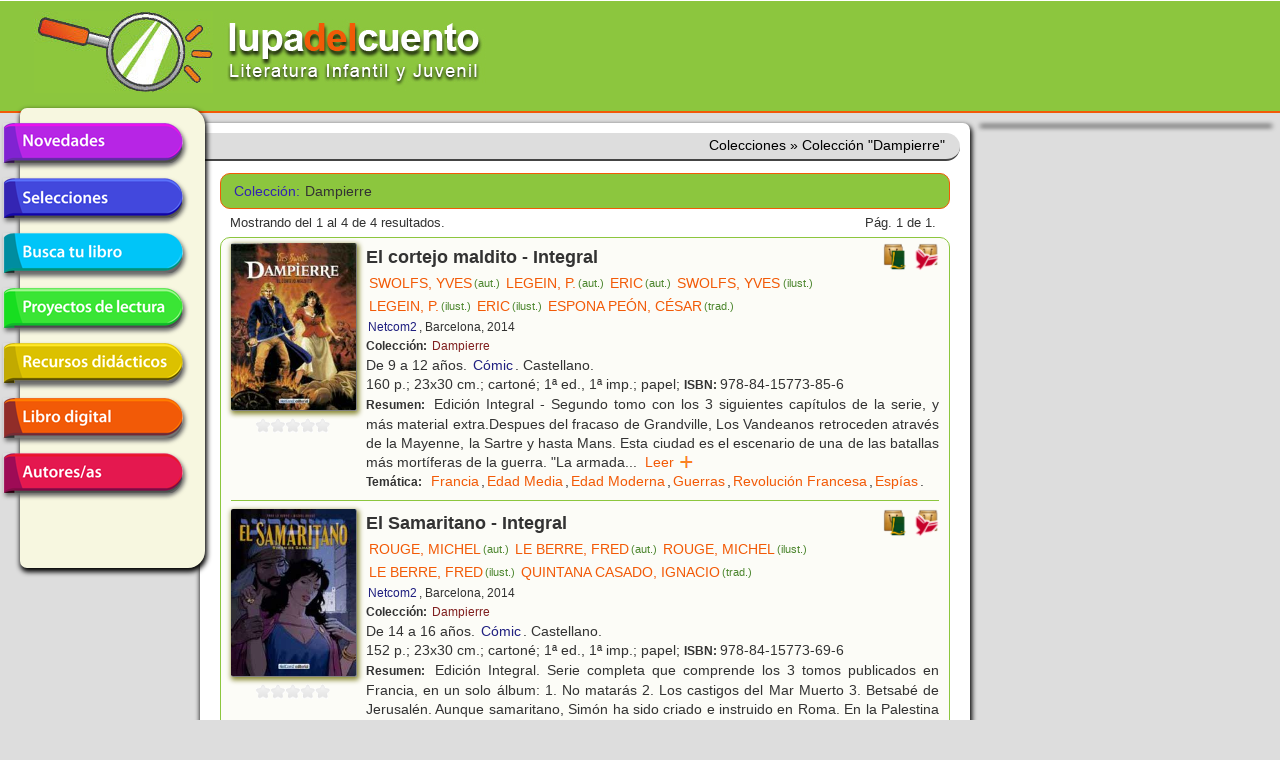

--- FILE ---
content_type: text/html; charset=utf-8
request_url: https://lupadelcuento.org/index.php/libros/coleccion/coleccion/Dampierre
body_size: 6118
content:
<!DOCTYPE HTML>
<html xmlns="http://www.w3.org/1999/xhtml" dir="ltr" lang="es-ES" xml:lang="es">
<head>
<meta http-equiv="Content-Type" content="text/html; charset=UTF-8" />
<meta http-equiv="Content-Language" content="es-ES" />
<meta name="languaje" content="es" />
<meta name="Description" content="lupadelcuento, literatura infantil y juvenil" />
<meta name="Keywords" content="lupadelcuento lupa cuento literatura infantil juvenil libros librería" />
<meta name="author" content="Vincent &amp; Vincent + DTR-Sistemas" />
<meta name="generator" content="DTR-Yii-Framework" />
<link rel="canonical" href="/index.php/libros/coleccion/coleccion/Dampierre" />
<link rel="shortcut icon" type="image/x-icon" href="/rsc/favicon.gif" />
<link rel="stylesheet" type="text/css" href="/assets/94918487/colorbox.css" />
<link rel="stylesheet" type="text/css" href="/rsc/css/lupa-web.css" media="screen, projection" />
<link rel="stylesheet" type="text/css" href="/rsc/css/lupa-web-dtr.css" media="screen, projection" />
<link rel="stylesheet" type="text/css" href="/rsc/css/lupa-forms.css" />
<script type="text/javascript" src="https://code.jquery.com/jquery-1.8.3.min.js"></script>
<script type="text/javascript" src="/assets/94918487/js/jquery.colorbox.js"></script>
<script type="text/javascript" src="/assets/94918487/js/jquery.colorbox-es.js"></script>
<title>Lupa del Cuento - Colecciones - Colección &quot;Dampierre&quot;</title>
</head>

<body>
<div id="wrapper">
  <div id="header">
<div id="header-top">
  <a href="https://lupadelcuento.org/index.php" title="lupadelcuento" style="display:block">
    <div class="logo"></div>
  </a>
  <div class="h-l">
    <div class="h-l-1">
      <div id="search"></div>
    </div>
  </div>
  <div class="clear"></div>
</div><!-- header-top -->
    <div class="clear"></div>
  </div><!-- header -->

  <div id="main-nav-container">
    <div class="clear"></div>
  </div><!-- main-nav-container -->
  
  <div id="main">
    <div id="sidebar-l">
<div id="menu_desp">
  <ul id="lupa-menu">
<li id="novedades" class="accButton first"><a href="/index.php/libros/novedades">Novedades</a></li>
<li id="selecciones" class="accButton"><span>Selecciones</span>
<ul class="accContent">
<li class="li_hdr first"><span></span></li>
<li class="selecciones-generos"><span>Por géneros</span></li>
<li class="selecciones-sub1"><a href="/index.php/libros/selecciones/rid/1/id/101">Álbumes Ilustrados</a></li>
<li class="selecciones-sub1"><a href="/index.php/libros/selecciones/rid/1/id/102">Poesía</a></li>
<li class="selecciones-sub1"><a href="/index.php/libros/selecciones/rid/1/id/103">Teatro</a></li>
<li class="selecciones-sub1"><a href="/index.php/libros/selecciones/rid/1/id/104">Cómic</a></li>
<li class="selecciones-tematicas"><a href="/index.php/libros/selecciones/rid/2">Temáticas</a></li>
<li class="selecciones-buenos"><a href="/index.php/libros/selecciones/rid/3">Buenos libros</a></li>
<li class="selecciones-conmemorativas"><a href="/index.php/libros/selecciones/rid/4">Conmemorativas</a></li>
<li class="selecciones-premios last"><a href="/index.php/libros/selecciones/rid/5">Premios</a></li>
</ul>
</li>
<li id="busca" class="accButton"><a href="/index.php/libros/buscar">Busca tu libro</a></li>
<li id="proyectos" class="accButton"><a href="/index.php/libros/proyectos">Proyectos de lectura</a></li>
<li id="recursos" class="accButton"><span>Recursos didácticos</span>
<ul class="accContent">
<li class="li_hdr first"><span></span></li>
<li id="recursos-infantil"><a href="/index.php/recursos/etapa/id/1">Educación infantil</a></li>
<li id="recursos-primaria"><a href="/index.php/recursos/etapa/id/2">Educación primaria</a></li>
<li id="recursos-secundaria" class="last"><a href="/index.php/recursos/etapa/id/3">Educación secundaria</a></li>
</ul>
</li>
<li id="digital" class="accButton"><a href="/index.php/libros/digital">Libro digital</a></li>
<li id="entidades" class="accButton last"><span>Autores/as en la red</span>
<ul class="accContent">
<li class="li_hdr first"><span></span></li>
<li id="entidades-autor"><a href="/index.php/entidades/autor">Escritores/as</a></li>
<li id="entidades-ilustrador" class="last"><a href="/index.php/entidades/ilustrador">Ilustradores/as</a></li>
</ul>
</li>
</ul>
</div><!-- menu_desp -->
      <div class="clear"></div>
    </div><!-- sidebar-l -->
    
    <div id="content">
<div id="breadcrumbs" class="breadcrumbs">
<span>Colecciones</span> &raquo; <span>Colección &quot;Dampierre&quot;</span></div><!-- breadcrumbs -->
      <div class="lista">
<div class="filtro filtro_form">
<div class="form wide">
<fieldset class="x_filter">
<label class="coleccion em4 azul2">Colección: </label>
<span class="coleccion">Dampierre</span>

</fieldset></div><div class="clear"></div>
</div>
<div class="paginador paginador_top paginador_bottom">
<div class="paginador_left">Mostrando del 1 al 4 de 4 resultados.</div>
<div class="paginador_right">Pág.&nbsp;1&nbsp;de 1.&nbsp;</div>
<div class="clear"></div>
</div>
<div class="resultados resultados_lista">
<div id="libro_30203" class="libro_ficha">
<div class="libro_img"><img class="thumbnail" title="El cortejo maldito - Integral" width="125" heigth="auto" src="/portadas/1601189.jpg" alt="El cortejo maldito - Integral" />
<div class="clear"></div>
<div class="libro_califica"><span class="calificacion estrella0"></span>
<div class="clear"></div>
</div>
</div>
<div class="libro_dat">
<div class="libro_afiliados"><a target="_blank" class="boton carrito" href="https://www.awin1.com/cread.php?awinmid=21491&amp;awinaffid=1214358&amp;ued=https%3A%2F%2Fwww.casadellibro.com%3Fq%3D9788415773856"><img title="Comprar libro en [Casa del Libro]" width="24px" src="/assets/ed7b9ecb/logo_casadellibro.png" alt="Comprar libro en [Casa del Libro]" /></a>
&nbsp;<a target="_blank" class="boton carrito" href="http://affiliates.abebooks.com/c/225410/244811/2029?u=http%3A%2F%2Fwww.iberlibro.com%2Fservlet%2FSearchResults&amp;p.isbn=9788415773856&amp;cm_mmc=aff-_-ir-_-225410-_-244811&amp;afn_sr=impact"><img title="Comprar libro en [IberLibro]" width="24px" src="/assets/395c99c8/logo_iberlibro.png" alt="Comprar libro en [IberLibro]" /></a>

</div>
<div class="libro_titulo">El cortejo maldito - Integral</div>
<div class="libro_autor"><a class="entidad enlace" title="Libros de [SWOLFS, YVES]" href="/index.php/entidades/autor/id/SWOLFS%2C+YVES">SWOLFS, YVES<span class="entidad-clase">(aut.)</span></a><a class="entidad enlace" title="Libros de [LEGEIN, P.]" href="/index.php/entidades/autor/id/LEGEIN%2C+P.">LEGEIN, P.<span class="entidad-clase">(aut.)</span></a><a class="entidad enlace" title="Libros de [ERIC]" href="/index.php/entidades/autor/id/ERIC">ERIC<span class="entidad-clase">(aut.)</span></a><a class="entidad enlace" title="Libros de [SWOLFS, YVES]" href="/index.php/entidades/ilustrador/id/SWOLFS%2C+YVES">SWOLFS, YVES<span class="entidad-clase">(ilust.)</span></a><a class="entidad enlace" title="Libros de [LEGEIN, P.]" href="/index.php/entidades/ilustrador/id/LEGEIN%2C+P.">LEGEIN, P.<span class="entidad-clase">(ilust.)</span></a><a class="entidad enlace" title="Libros de [ERIC]" href="/index.php/entidades/ilustrador/id/ERIC">ERIC<span class="entidad-clase">(ilust.)</span></a><a class="entidad enlace" title="Libros de [ESPONA PEÓN, CÉSAR]" href="/index.php/entidades/traductor/id/ESPONA+PE%C3%93N%2C+C%C3%89SAR">ESPONA PEÓN, CÉSAR<span class="entidad-clase">(trad.)</span></a></div>
<div class="libro_editorial"><a class="entidad enlace" title="Libros de [Netcom2]" href="/index.php/entidades/editorial/id/Netcom2">Netcom2</a>, Barcelona, 2014</div>
<div class="libro_coleccion"><span class="etiqueta">Colección:&nbsp;</span><a class="coleccion enlace" title="Libros de la Colección [Dampierre]" href="/index.php/libros/coleccion/coleccion/Dampierre">Dampierre</a></div>
<div class="libro_edades">De 9 a 12 años. <a class="genero enlace" title="Libros del Género [Cómic]" href="/index.php/libros/genero/genero/C%C3%B3mic">Cómic</a>. Castellano.</div>
<div class="libro_formato">160 p.; 23x30 cm.; cartoné; 1ª ed., 1ª imp.; papel; <span class="etiqueta">ISBN:&nbsp;</span>978-84-15773-85-6</div>
<div class="libro_resumen"><span class="etiqueta">Resumen:&nbsp;</span>
Edición Integral - Segundo tomo con los 3 siguientes capítulos de la serie, y más material extra.Despues del fracaso de Grandville, Los Vandeanos retroceden através de la Mayenne, la Sartre y hasta Mans. Esta ciudad es el escenario de una de las batallas más mortíferas de la guerra. &quot;La armada<span class="texto_oculto"> católica y real&quot; no había podido recuperarse. Reencontramos en este quinto volumen a Julien Dampierre, Ariane y su padre. El peligro se encuentra por todas partes y sobre todo entre los espías republicanos, a quienes obstaculizaron sus proyectos. Su sed de venganza tendrá trágicas consecuencias (Resumen de la editorial)</span><span class="texto_puntos">...</span>&nbsp;&nbsp;<a class="texto_expandir" href="#">Leer &nbsp;&nbsp;&nbsp;&nbsp;</a></div>
<div class="libro_materias"><span class="etiqueta">Temática:&nbsp;</span>
<a class="materia enlace" title="Libros de Temática [Francia]" href="/index.php/libros/materia/materia/FRANCIA">Francia</a>,<a class="materia enlace" title="Libros de Temática [Edad Media]" href="/index.php/libros/materia/materia/EDAD+MEDIA">Edad Media</a>,<a class="materia enlace" title="Libros de Temática [Edad Moderna]" href="/index.php/libros/materia/materia/EDAD+MODERNA">Edad Moderna</a>,<a class="materia enlace" title="Libros de Temática [Guerras]" href="/index.php/libros/materia/materia/GUERRAS">Guerras</a>,<a class="materia enlace" title="Libros de Temática [Revolución Francesa]" href="/index.php/libros/materia/materia/REVOLUCI%C3%93N+FRANCESA">Revolución Francesa</a>,<a class="materia enlace" title="Libros de Temática [Espías]" href="/index.php/libros/materia/materia/ESP%C3%8DAS">Espías</a>.</div>
<div class="clear"></div>
</div>
<div class="clear"></div>
</div>
<div id="libro_30206" class="libro_ficha">
<div class="libro_img"><img class="thumbnail" title="El Samaritano - Integral" width="125" heigth="auto" src="/portadas/1601192.jpg" alt="El Samaritano - Integral" />
<div class="clear"></div>
<div class="libro_califica"><span class="calificacion estrella0"></span>
<div class="clear"></div>
</div>
</div>
<div class="libro_dat">
<div class="libro_afiliados"><a target="_blank" class="boton carrito" href="https://www.awin1.com/cread.php?awinmid=21491&amp;awinaffid=1214358&amp;ued=https%3A%2F%2Fwww.casadellibro.com%3Fq%3D9788415773696"><img title="Comprar libro en [Casa del Libro]" width="24px" src="/assets/ed7b9ecb/logo_casadellibro.png" alt="Comprar libro en [Casa del Libro]" /></a>
&nbsp;<a target="_blank" class="boton carrito" href="http://affiliates.abebooks.com/c/225410/244811/2029?u=http%3A%2F%2Fwww.iberlibro.com%2Fservlet%2FSearchResults&amp;p.isbn=9788415773696&amp;cm_mmc=aff-_-ir-_-225410-_-244811&amp;afn_sr=impact"><img title="Comprar libro en [IberLibro]" width="24px" src="/assets/395c99c8/logo_iberlibro.png" alt="Comprar libro en [IberLibro]" /></a>

</div>
<div class="libro_titulo">El Samaritano - Integral</div>
<div class="libro_autor"><a class="entidad enlace" title="Libros de [ROUGE, MICHEL]" href="/index.php/entidades/autor/id/ROUGE%2C+MICHEL">ROUGE, MICHEL<span class="entidad-clase">(aut.)</span></a><a class="entidad enlace" title="Libros de [LE BERRE, FRED]" href="/index.php/entidades/autor/id/LE+BERRE%2C+FRED">LE BERRE, FRED<span class="entidad-clase">(aut.)</span></a><a class="entidad enlace" title="Libros de [ROUGE, MICHEL]" href="/index.php/entidades/ilustrador/id/ROUGE%2C+MICHEL">ROUGE, MICHEL<span class="entidad-clase">(ilust.)</span></a><a class="entidad enlace" title="Libros de [LE BERRE, FRED]" href="/index.php/entidades/ilustrador/id/LE+BERRE%2C+FRED">LE BERRE, FRED<span class="entidad-clase">(ilust.)</span></a><a class="entidad enlace" title="Libros de [QUINTANA CASADO, IGNACIO]" href="/index.php/entidades/traductor/id/QUINTANA+CASADO%2C+IGNACIO">QUINTANA CASADO, IGNACIO<span class="entidad-clase">(trad.)</span></a></div>
<div class="libro_editorial"><a class="entidad enlace" title="Libros de [Netcom2]" href="/index.php/entidades/editorial/id/Netcom2">Netcom2</a>, Barcelona, 2014</div>
<div class="libro_coleccion"><span class="etiqueta">Colección:&nbsp;</span><a class="coleccion enlace" title="Libros de la Colección [Dampierre]" href="/index.php/libros/coleccion/coleccion/Dampierre">Dampierre</a></div>
<div class="libro_edades">De 14 a 16 años. <a class="genero enlace" title="Libros del Género [Cómic]" href="/index.php/libros/genero/genero/C%C3%B3mic">Cómic</a>. Castellano.</div>
<div class="libro_formato">152 p.; 23x30 cm.; cartoné; 1ª ed., 1ª imp.; papel; <span class="etiqueta">ISBN:&nbsp;</span>978-84-15773-69-6</div>
<div class="libro_resumen"><span class="etiqueta">Resumen:&nbsp;</span>
Edición Integral. Serie completa que comprende los 3 tomos publicados en Francia, en un solo álbum: 1. No matarás 2. Los castigos del Mar Muerto 3. Betsabé de Jerusalén. Aunque samaritano, Simón ha sido criado e instruido en Roma. En la Palestina ocupada, este juez laico del Sanedrín de<span class="texto_oculto"> Jerusalén es considerado un judío por los romanos, y como un romano por sus paisanos. Esto no le facilita la tarea frente a los crímenes que afloran por todas partes en esta tierra donde las culturas están enfrentadas, y donde las sectas religiosas abundan.Cuando se retiran los escombros de los edificios de un mercader del Templo, que han sido dañados por un seísmo, se descubre un cadáver. ¿Una simple víctima del temblor de tierra, o un cadáver sepultado por su asesino? El juez Simón no imagina en absoluto que, al reconstruir la biografía del muerto, va a importunar la existencia de algunos, comenzando por la de sus más allegados. (Resumen de la editorial)</span><span class="texto_puntos">...</span>&nbsp;&nbsp;<a class="texto_expandir" href="#">Leer &nbsp;&nbsp;&nbsp;&nbsp;</a></div>
<div class="libro_materias"><span class="etiqueta">Temática:&nbsp;</span>
<a class="materia enlace" title="Libros de Temática [Palestina]" href="/index.php/libros/materia/materia/PALESTINA">Palestina</a>,<a class="materia enlace" title="Libros de Temática [Imperio Romano]" href="/index.php/libros/materia/materia/IMPERIO+ROMANO">Imperio Romano</a>,<a class="materia enlace" title="Libros de Temática [Judíos]" href="/index.php/libros/materia/materia/JUD%C3%8DOS">Judíos</a>,<a class="materia enlace" title="Libros de Temática [Terremotos]" href="/index.php/libros/materia/materia/TERREMOTOS">Terremotos</a>,<a class="materia enlace" title="Libros de Temática [Sectas]" href="/index.php/libros/materia/materia/SECTAS">Sectas</a>,<a class="materia enlace" title="Libros de Temática [Jerusalén]" href="/index.php/libros/materia/materia/JERUSAL%C3%89N">Jerusalén</a>.</div>
<div class="clear"></div>
</div>
<div class="clear"></div>
</div>
<div id="libro_30204" class="libro_ficha">
<div class="libro_img"><img class="thumbnail" title="La hora de las victorias - Integral" width="125" heigth="auto" src="/portadas/1601190.jpg" alt="La hora de las victorias - Integral" />
<div class="clear"></div>
<div class="libro_califica"><span class="calificacion estrella0"></span>
<div class="clear"></div>
</div>
</div>
<div class="libro_dat">
<div class="libro_afiliados"><a target="_blank" class="boton carrito" href="https://www.awin1.com/cread.php?awinmid=21491&amp;awinaffid=1214358&amp;ued=https%3A%2F%2Fwww.casadellibro.com%3Fq%3D9788415773887"><img title="Comprar libro en [Casa del Libro]" width="24px" src="/assets/ed7b9ecb/logo_casadellibro.png" alt="Comprar libro en [Casa del Libro]" /></a>
&nbsp;<a target="_blank" class="boton carrito" href="http://affiliates.abebooks.com/c/225410/244811/2029?u=http%3A%2F%2Fwww.iberlibro.com%2Fservlet%2FSearchResults&amp;p.isbn=9788415773887&amp;cm_mmc=aff-_-ir-_-225410-_-244811&amp;afn_sr=impact"><img title="Comprar libro en [IberLibro]" width="24px" src="/assets/395c99c8/logo_iberlibro.png" alt="Comprar libro en [IberLibro]" /></a>

</div>
<div class="libro_titulo">La hora de las victorias - Integral</div>
<div class="libro_autor"><a class="entidad enlace" title="Libros de [SWOLFS, YVES]" href="/index.php/entidades/autor/id/SWOLFS%2C+YVES">SWOLFS, YVES<span class="entidad-clase">(aut.)</span></a><a class="entidad enlace" title="Libros de [LEGEIN, P.]" href="/index.php/entidades/autor/id/LEGEIN%2C+P.">LEGEIN, P.<span class="entidad-clase">(aut.)</span></a><a class="entidad enlace" title="Libros de [SWOLFS, YVES]" href="/index.php/entidades/ilustrador/id/SWOLFS%2C+YVES">SWOLFS, YVES<span class="entidad-clase">(ilust.)</span></a><a class="entidad enlace" title="Libros de [LEGEIN, P.]" href="/index.php/entidades/ilustrador/id/LEGEIN%2C+P.">LEGEIN, P.<span class="entidad-clase">(ilust.)</span></a><a class="entidad enlace" title="Libros de [ESPONA PEÓN, CÉSAR]" href="/index.php/entidades/traductor/id/ESPONA+PE%C3%93N%2C+C%C3%89SAR">ESPONA PEÓN, CÉSAR<span class="entidad-clase">(trad.)</span></a></div>
<div class="libro_editorial"><a class="entidad enlace" title="Libros de [Netcom2]" href="/index.php/entidades/editorial/id/Netcom2">Netcom2</a>, Barcelona, 2014</div>
<div class="libro_coleccion"><span class="etiqueta">Colección:&nbsp;</span><a class="coleccion enlace" title="Libros de la Colección [Dampierre]" href="/index.php/libros/coleccion/coleccion/Dampierre">Dampierre</a></div>
<div class="libro_edades">De 14 a 16 años. <a class="genero enlace" title="Libros del Género [Cómic]" href="/index.php/libros/genero/genero/C%C3%B3mic">Cómic</a>. Castellano.</div>
<div class="libro_formato">160 p.; 23x30 cm.; cartoné; 1ª ed., 1ª imp.; papel; <span class="etiqueta">ISBN:&nbsp;</span>978-84-15773-88-7</div>
<div class="libro_resumen"><span class="etiqueta">Resumen:&nbsp;</span>
Edición Integral - Tercer tomo con los 3 últimos capítulos de la serie. Mientras los vandeanos están al límite de sus fuerzas y se aproxima la derrota, los últimos combates contra los &quot;Azules&quot; republicanos se anuncian ya. En adelante, en esta gran epopeya vandeana, Julien y Ariane vivirán<span class="texto_oculto"> horas de ajustes de cuentas y vengamzas, porque Bellemort y la Marquesa aún siguen ahí, mientras Ariane aún llora la muerte de su padre.Después, las luchas continuan, pero ahora para conseguir un importante tesoro... (Resumen de la editorial)</span><span class="texto_puntos">...</span>&nbsp;&nbsp;<a class="texto_expandir" href="#">Leer &nbsp;&nbsp;&nbsp;&nbsp;</a></div>
<div class="libro_materias"><span class="etiqueta">Temática:&nbsp;</span>
<a class="materia enlace" title="Libros de Temática [Francia]" href="/index.php/libros/materia/materia/FRANCIA">Francia</a>,<a class="materia enlace" title="Libros de Temática [Edad Media]" href="/index.php/libros/materia/materia/EDAD+MEDIA">Edad Media</a>,<a class="materia enlace" title="Libros de Temática [Edad Moderna]" href="/index.php/libros/materia/materia/EDAD+MODERNA">Edad Moderna</a>,<a class="materia enlace" title="Libros de Temática [Guerras]" href="/index.php/libros/materia/materia/GUERRAS">Guerras</a>,<a class="materia enlace" title="Libros de Temática [Revolución Francesa]" href="/index.php/libros/materia/materia/REVOLUCI%C3%93N+FRANCESA">Revolución Francesa</a>,<a class="materia enlace" title="Libros de Temática [Tesoros]" href="/index.php/libros/materia/materia/TESOROS">Tesoros</a>.</div>
<div class="clear"></div>
</div>
<div class="clear"></div>
</div>
<div id="libro_30202" class="libro_ficha libro_ficha_ultima">
<div class="libro_img"><img class="thumbnail" title="La hora de las victorias - Integral" width="125" heigth="auto" src="/portadas/1601188.jpg" alt="La hora de las victorias - Integral" />
<div class="clear"></div>
<div class="libro_califica"><span class="calificacion estrella0"></span>
<div class="clear"></div>
</div>
</div>
<div class="libro_dat">
<div class="libro_afiliados"><a target="_blank" class="boton carrito" href="https://www.awin1.com/cread.php?awinmid=21491&amp;awinaffid=1214358&amp;ued=https%3A%2F%2Fwww.casadellibro.com%3Fq%3D9788415773795"><img title="Comprar libro en [Casa del Libro]" width="24px" src="/assets/ed7b9ecb/logo_casadellibro.png" alt="Comprar libro en [Casa del Libro]" /></a>
&nbsp;<a target="_blank" class="boton carrito" href="http://affiliates.abebooks.com/c/225410/244811/2029?u=http%3A%2F%2Fwww.iberlibro.com%2Fservlet%2FSearchResults&amp;p.isbn=9788415773795&amp;cm_mmc=aff-_-ir-_-225410-_-244811&amp;afn_sr=impact"><img title="Comprar libro en [IberLibro]" width="24px" src="/assets/395c99c8/logo_iberlibro.png" alt="Comprar libro en [IberLibro]" /></a>

</div>
<div class="libro_titulo">La hora de las victorias - Integral</div>
<div class="libro_autor"><a class="entidad enlace" title="Libros de [SWOLFS, YVES]" href="/index.php/entidades/autor/id/SWOLFS%2C+YVES">SWOLFS, YVES<span class="entidad-clase">(aut.)</span></a><a class="entidad enlace" title="Libros de [SWOLFS, YVES]" href="/index.php/entidades/ilustrador/id/SWOLFS%2C+YVES">SWOLFS, YVES<span class="entidad-clase">(ilust.)</span></a><a class="entidad enlace" title="Libros de [ESPONA PEÓN, CÉSAR]" href="/index.php/entidades/traductor/id/ESPONA+PE%C3%93N%2C+C%C3%89SAR">ESPONA PEÓN, CÉSAR<span class="entidad-clase">(trad.)</span></a></div>
<div class="libro_editorial"><a class="entidad enlace" title="Libros de [Netcom2]" href="/index.php/entidades/editorial/id/Netcom2">Netcom2</a>, Barcelona, 2014</div>
<div class="libro_coleccion"><span class="etiqueta">Colección:&nbsp;</span><a class="coleccion enlace" title="Libros de la Colección [Dampierre]" href="/index.php/libros/coleccion/coleccion/Dampierre">Dampierre</a></div>
<div class="libro_edades">De 9 a 12 años. <a class="genero enlace" title="Libros del Género [Cómic]" href="/index.php/libros/genero/genero/C%C3%B3mic">Cómic</a>. Castellano.</div>
<div class="libro_formato">192 p.; 23x30 cm.; cartoné; 1ª ed., 1ª imp.; papel; <span class="etiqueta">ISBN:&nbsp;</span>978-84-15773-79-5</div>
<div class="libro_resumen"><span class="etiqueta">Resumen:&nbsp;</span>
Edición Integral - Primer tomo con los 4 primeros capítulos de la serie. 1792, Julien Dampierre llega a un pueblo de Vandea, como palafrenero, el joven ofrece sus servicios al maestro de armas Forestier. En esta Francia en guerra, los vandeanos se oponen ferozmente a la revolución y luchan por<span class="texto_oculto"> defender sus tradiciones religiosas. Frente al reclutamiento forzoso y la hambruna, se van a levantar en armas. Julien tiene ambición y no llega a casa del maestro Forestier por casualidad: Julien espera que éste le enseñe el manejo de las armas. Convertirse en un experto representa para él, un motor de reconocimiento social.En esta tormenta política y social, tendrá que escoger en qué bando está. (Resumen de la editorial)</span><span class="texto_puntos">...</span>&nbsp;&nbsp;<a class="texto_expandir" href="#">Leer &nbsp;&nbsp;&nbsp;&nbsp;</a></div>
<div class="libro_materias"><span class="etiqueta">Temática:&nbsp;</span>
<a class="materia enlace" title="Libros de Temática [Francia]" href="/index.php/libros/materia/materia/FRANCIA">Francia</a>,<a class="materia enlace" title="Libros de Temática [Edad Media]" href="/index.php/libros/materia/materia/EDAD+MEDIA">Edad Media</a>,<a class="materia enlace" title="Libros de Temática [Edad Moderna]" href="/index.php/libros/materia/materia/EDAD+MODERNA">Edad Moderna</a>,<a class="materia enlace" title="Libros de Temática [Guerras]" href="/index.php/libros/materia/materia/GUERRAS">Guerras</a>,<a class="materia enlace" title="Libros de Temática [Revolución Francesa]" href="/index.php/libros/materia/materia/REVOLUCI%C3%93N+FRANCESA">Revolución Francesa</a>.</div>
<div class="clear"></div>
</div>
<div class="clear"></div>
</div>
<div class="clear"></div>
</div>
<div class="paginador paginador_bottom paginador_top">
<div class="paginador_left">Mostrando del 1 al 4 de 4 resultados.</div>
<div class="paginador_right">Pág.&nbsp;1&nbsp;de 1.&nbsp;</div>
<div class="clear"></div>
</div>
        <div class="clear"></div>
      </div> <!-- lista -->
      <div class="clear"></div>
    </div><!-- content -->
    
    <div id="sidebar">
      <div class="clear"></div>
    </div><!-- sidebar -->
    <div class="clear"></div>
  </div><!-- main -->
  
  <div id="footer">
<div id="links">
  <ul>
    <li>lupa<span class="naranja">del</span>cuento
        <span class="verde"> &copy; </span>
        <span class="blanco">2013-2026</span>
    </li>
    <li><a href="/index.php/paginas/que">¿qué es?</a></li>
    <li><a href="/index.php/paginas/quien">¿quiénes somos?</a></li>
    <li class="icono"><a target="_blank" href="https://www.facebook.com/Lupadelcuento-442892325913712"><img title="Lupadelcuento en Facebook" align="middle" src="/rsc/img/hico_fb.png" alt="Lupadelcuento en Facebook" /></a></li>        <li class="icono"><a target="_blank" href="https://www.instagram.com/lupadelcuento/"><img title="Lupadelcuento en Instagram" align="middle" width="24" height="24" src="/rsc/img/hico_insta.png" alt="Lupadelcuento en Instagram" /></a></li>    <li class="correolupapie" title="Correo de Contacto de Lupa del Cuento">&nbsp;</li>
    
    
    
  </ul>
</div>
<div id="banda">
  <div id="copys">&copy; 2013-2026 Vincent&amp;Vincent&nbsp;|&nbsp;DTR-Sistemas
    
  </div>
</div>
    <div class="clear"></div>
  </div><!-- footer -->
  
  <div class="clear"></div>
</div><!-- wrapper -->
<script type="text/javascript">
/*<![CDATA[*/
jQuery(function($) {
jQuery("div.libro_resumen a.texto_expandir").bind("click",function(ev){ev.preventDefault();$(this).parent("div.libro_resumen").children(".texto_oculto, .texto_puntos").toggle();$(this).toggleClass("texto_reducir");});
jQuery("div.libro_orientacion a.texto_expandir").bind("click",function(ev){ev.preventDefault();$(this).parent("div.libro_orientacion").children(".texto_oculto, .texto_puntos").toggle();$(this).toggleClass("texto_reducir");});
jQuery("div.libro_img .thumbnail").colorbox({'closeButton':false,'title':function(){ return $(this).attr("title");},'html':function(){var mini= $(this);var w= mini.width()*2.5, h=mini.height()*2.5, src= mini.attr("src");var img= $("<img/>").attr("src", src);img.width(w).height(h);return img;},'photo':true,'scalePhotos':true});
//Menú - Acordeón, CLICK botones nivel 1
// accButton=botón 1 nivel, accContent=lista "ul" dentro de "li".
$("li.accButton > a, li.accButton > span").click(function() {
  me=$(this).parent();
  act=me.is(".active");
  $("li.accButton").removeClass("active");
  $("ul.accContent").slideUp(500);
  if (!act) {
    $("ul.accContent:first",me).slideDown(300);
    me.addClass("active");
  }
});
//Menú - Oculta desplegables NO ACTIVOS y Muestra el ACTIVO al cargar página.
$("li.accButton > ul.accContent").hide();//Ocultar todo...
//$("li.accButton:not(.current) > ul.accContent").hide();
$("li.accButton.current > ul.accContent").slideDown(300);
function main_do_layout(event) {
  var win=$(window); var w= win.width(); var h=win.height(); $("#info").html("(w,h)=("+w+","+h+")");
  var wrapper=$("#wrapper");
  wrapper.width($(window).width()-(wrapper.outerWidth(true)-wrapper.width()));
  var content=$("#content");
  var sidebar=$("#sidebar");
  //alert( "side= "+sidebar.length+", cont= "+content.length);
  if (content.length!=0) {
    var ancho=$("#main").width(); //usar #main en lugar de #wrapper por si tiene "lados".
    var wCon=content.outerWidth(true)-content.width();
    var wBar=0;
    if (sidebar.length!=0) wBar=sidebar.outerWidth(true);
    content.width(ancho-wCon-wBar);//Ajustar ancho del "contenido".
    var left=content.outerWidth(true);
    var pos;
    if (sidebar.length!=0) {
      pos=sidebar.offset(); pos.left=left; sidebar.offset(pos);
    }
    var nav=$("#main-nav-container");
    if (nav.length!=0) {
      pos=nav.offset();
      //pos.left=ancho-nav.outerWidth(true)-50; if (pos.left<0) pos.left=0;
      pos.left=left;
      if (sidebar.length==0) pos.left-= nav.width();
      nav.offset(pos);
    }
  }
};
$(window).bind( "resize", main_do_layout);
//$("<div id=\"info\"></div>").appendTo("body").css({position:"fixed", top:0, left:0, border:"2px solid red"});
//Si hay contenido pero no hay panel derecho, cambiar el ancho maximo.
if (($("#content").length!=0) && ($("#sidebar").length==0)) {
  $("#content").css("max-width", $("#wrapper").css("max-width"));
}
main_do_layout();
});
/*]]>*/
</script>
</body>
</html>
